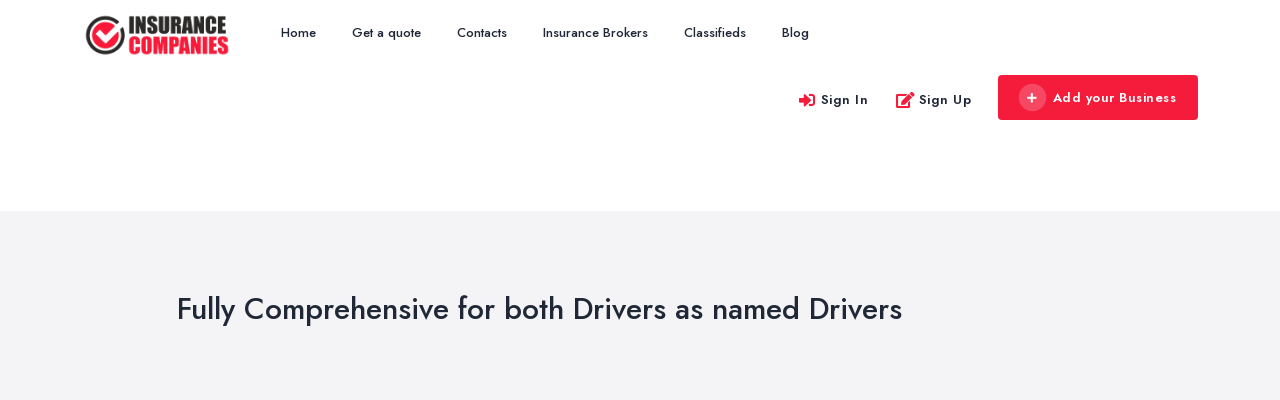

--- FILE ---
content_type: text/html; charset=UTF-8
request_url: https://www.insurancebook.co.uk/quote/216
body_size: 4883
content:
<!doctype html>
<html lang="en-GB">

<head>
    <meta charset="utf-8">
    <meta http-equiv="X-UA-Compatible" content="IE=edge">
    <meta name="viewport" content="width=device-width, initial-scale=1, shrink-to-fit=no">

        <title>Fully Comprehensive for both Drivers as named Drivers </title>
    <meta name="description" content=" Both having previously driven own Cars and been named driver on each other&apos;s car , now going to one car. Wish to keep our full 9 years + no claims bonus.
Car details below- 
Toyota Rav4 Hybrid VN19 0GC ...">
    <meta name="robots" content="index, follow">

        <meta name="google-site-verification" content="uwbPNX5tUF61Ra6hTW9nZBGdYIL-v-lGVhd1_kFUxlk" />
    
    <!-- Canonical URL -->
    <link rel="canonical" href="https://www.insurancebook.co.uk/quote/216">

    <!-- Open Graph / Facebook -->
    <meta property="og:type" content="website">
    <meta property="og:url" content="https://www.insurancebook.co.uk/quote/216">
    <meta property="og:title" content="Fully Comprehensive for both Drivers as named Drivers ">
    <meta property="og:description" content=" Both having previously driven own Cars and been named driver on each other&apos;s car , now going to one car. Wish to keep our full 9 years + no claims bonus.
Car details below- 
Toyota Rav4 Hybrid VN19 0GC ...">
        <meta property="og:site_name" content="InsuranceBook.co.uk">
        <meta property="og:locale" content="en_GB">

    <!-- Twitter -->
    <meta name="twitter:card" content="summary">
    <meta name="twitter:title" content="Fully Comprehensive for both Drivers as named Drivers ">
    <meta name="twitter:description" content=" Both having previously driven own Cars and been named driver on each other&apos;s car , now going to one car. Wish to keep our full 9 years + no claims bonus.
Car details below- 
Toyota Rav4 Hybrid VN19 0GC ...">

    <!-- Preconnect for performance -->
    <link rel="preconnect" href="https://fonts.googleapis.com">
    <link rel="preconnect" href="https://fonts.gstatic.com" crossorigin>
    <link rel="dns-prefetch" href="https://maps.googleapis.com">

    <!--Favicon-->
    <link rel="shortcut icon" href="/img/41/assets/favicon.ico" type="image/x-icon">
<link rel="icon" href="/img/41/assets/favicon.ico" type="image/x-icon">
    <!-- Fonts with display=swap for better LCP -->
    <link href="https://fonts.googleapis.com/css2?family=Nunito:wght@200;300;400;600;700;800;900&display=swap" rel="stylesheet">
    
    <!-- Custom styles for this template-->
    <link href="https://www.insurancebook.co.uk/assets/domain/css/default/styles.css" rel="stylesheet">
    <link href="https://www.insurancebook.co.uk/assets/domain/css/default/custom.css" rel="stylesheet">
            <script async src="https://pagead2.googlesyndication.com/pagead/js/adsbygoogle.js?client=ca-pub-7625375526703358"
     crossorigin="anonymous"></script>        

<!-- Custom styles for this page -->
<link href="https://www.insurancebook.co.uk/assets/admin/plugins/selectize/selectize.css" rel="stylesheet">
<link href="https://www.insurancebook.co.uk/assets/admin/plugins/selectize/selectize.bootstrap4.css" rel="stylesheet">
<link href="https://www.insurancebook.co.uk/assets/admin/plugins/toastify-js/toastify.min.css" rel="stylesheet">
    
    <!-- Must generate new Google maps api key -->
    <script type="text/javascript" src="//maps.googleapis.com/maps/api/js?language=en&key={KEY}"></script>

</head>

<body>
    <!-- Page Wrapper -->
    <div id="wrapper">
                 <!-- Default Organization Schema -->
      <script type="application/ld+json">
      {
         "@context": "https://schema.org",
         "@type": "Organization",
         "url": "https:\/\/www.insurancebook.co.uk",
         "name": "InsuranceBook.co.uk",
         "description": "List of insurance brokers in the UK. Search for insurance brokers by location, city and postcode. Find local insurance broker near you.",
         "logo": "https:\/\/www.insurancebook.co.uk\/assets\/domain\/img\/logo.png"      }
      </script>
   
   
   <!-- ============================================================== -->
<!-- Top header  -->
<!-- ============================================================== -->
<!-- Start Navigation -->
<div class="header header-light dark-text">
    <div class="container">
        <nav id="navigation" class="navigation navigation-landscape">
            <div class="nav-header">
                
                <a class="nav-brand" href="https://www.insurancebook.co.uk/">
                    <img src="https://www.insurancebook.co.uk/img/41/assets/header-logo.png" class="logo" alt="Logo" />
                </a>
                <div class="nav-toggle"></div>
                <div class="mobile_nav">
                    <ul>
                                                    <li>
                                <a href="#" data-bs-toggle="modal" data-bs-target="#login" class="theme-cl fs-lg">
                                    <i class="lni lni-user"></i>
                                </a>
                            </li>
                                                <li>
                            <a href="https://www.insurancebook.co.uk/pages/signin" class="crs_yuo12 w-auto text-white theme-bg">
                                <span class="embos_45"><i class="fas fa-plus me-2"></i>Add Business</span>
                            </a>
                        </li>
                    </ul>
                </div>
            </div>
            <div class="nav-menus-wrapper" style="transition-property: none;">
                <ul class="nav-menu">

                    <li class=""><a href="/">Home</a></li>

                    <li class=""><a href="https://www.insurancebook.co.uk/pages/get-a-quote">Get a quote</a></li>

                    <li class=""><a href="https://www.insurancebook.co.uk/pages/contacts">Contacts</a></li>

                                            <li class=""><a href="https://www.insurancebook.co.uk/offices">Insurance Brokers</a></li>
                      
                    <li class=""><a href="https://www.insurancebook.co.uk/pages/ads">Classifieds</a></li>
                                            <li class=""><a href="https://www.insurancebook.co.uk/articles">Blog</a></li>
                        

                </ul>

                <ul class="nav-menu nav-menu-social align-to-right">
                                            <li>
                            <a href="#" data-bs-toggle="modal" data-bs-target="#login" class="ft-bold">
                                <i class="fas fa-sign-in-alt me-1 theme-cl"></i>Sign In
                            </a>
                        </li>
                        <li>
                            <a href="https://www.insurancebook.co.uk/pages/signup" class="ft-bold">
                                <i class="fas fa-edit me-1 theme-cl"></i>Sign Up
                            </a>
                        </li>
                                        <li class="add-listing">
                                                    <a href="https://www.insurancebook.co.uk/pages/signup">
                                <i class="fas fa-plus me-2"></i>Add your Business
                            </a>
                                             
                    </li>
                </ul>    
            </div>
    </div>
</div>
<!-- End Navigation -->
<div class="clearfix"></div>
<!-- ============================================================== -->
<!-- Top header  -->
<!-- ============================================================== -->        
        
<!-- ============================ Blog Detail Start ================================== -->
<section>

    <section class="gray">
        <div class="container">

            <div class="row justify-content-center mb-5">
                <div class="col-xl-10 col-lg-11 col-md-12 col-sm-12">
                    <div class="sec_title position-relative text-left">
                        <h1 class="off_title h3" style="font-size: 30px;">Fully Comprehensive for both Drivers as named Drivers </h1>
                        <!-- <p>Post your requirements, get free quotes and price estimates from recommended local businesses.</p> -->
                    </div>
                </div>
            </div>

            <div class="row align-items-start justify-content-center">
                <div class="col-xl-10 col-lg-11 col-md-12 col-sm-12">
                    <div class="row submit-form py-4 px-3 rounded bg-white mb-4">

                        <figure>
                            <blockquote class="blockquote" style="font-size: 1.1rem;">
                                <p>
                                    Both having previously driven own Cars and been named driver on each other's cars, now going to one car. Wish to keep our full 9 years + no claims bonus.
Car details below-  
Toyota Rav4 Hybrid VN19 0GC                                </p>
                            </blockquote>                            
                        </figure>
                        <hr>
                        <h4 class="ft-bold mb-3">Contact Details</h4>
                        <div class="col-md-12">
                            <div class="alert alert-warning alert-dismissible fade show " role="alert">
                                <strong class="text-muted">Full quote details are available only for premium businesses. <a class="text-decoration-underline" href="https://www.insurancebook.co.uk/profile">Become premium now!</a></strong>
                                <button type="button" class="btn-close" data-bs-dismiss="alert" aria-label="Close"></button>
                            </div>
                        </div>
                        
                        <div class="row mb-3">

                            <div class="col-md-6 col-sm-6 col-xs-12">
                                <span class="text-muted">Published By:</span>
                                <br>
                                <strong>L**** a** J*** G********</strong>
                            </div>
                            <div class="col-md-6 col-sm-6 col-xs-12">
                                <span class="text-muted">Published On</span>
                                <br><strong>21 May, 2024</strong>
                            </div>
                        </div>
                        <div class="row mb-3">
                            <div class="col-md-6 col-sm-6 col-xs-12">
                                <span class="text-muted">Email Address:</span>
                                <br>
                                <strong>***********@gmail.com</strong>
                            </div>
                            <div class="col-md-6 col-sm-6 col-xs-12">
                                <span class="text-muted">Phone Number</span>
                                <br>
                                <strong>0757796****</strong>
                            </div>
                        </div>
                        <div class="row mb-3">
                            <div class="col-md-6 col-sm-6 col-xs-12">
                                <span class="text-muted">Location</span>
                                <br>
                                <strong>Highworth, Wiltshire SN6 ***</strong>
                            </div>
                            <div class="col-md-6 col-sm-6 col-xs-12">
                                <span class="text-muted">Street Address</span>
                                <br>
                                <strong>Available</strong>
                            </div>
                        </div>

                            
                        <!-- <hr> -->
                        <!-- <h4 class="ft-bold mb-3">Map and Directions</h4>
                        <div> -->
                            <!-- SHOULD WORK, MUST TEST WITH API KEY -->
                                                    <!-- </div> -->
                    </div>
                </div>
            </div>
        </div>
    </section>

</section>
<!-- ============================ Blog Detail End ================================== -->



        <!-- ============================ Footer Start ================================== -->
<footer class="light-footer skin-light-footer style-2">
    <div class="footer-middle">
        <div class="container">
            <div class="row">

                <div class="col-xl-4 col-lg-4 col-md-4 col-sm-12">
                    <div class="footer_widget">
                        <img src="https://www.insurancebook.co.uk/img/41/assets/footer-logo.png" class="img-footer small mb-2" alt="" />

                        <!-- <div class="address mt-2">
                            7742 Sadar Street Range Road, USA<br>United Kingdom GHQ11
                        </div> -->
                        <div class="address mt-3">
                            <br>cs@realpeoplemedia.co.uk
                        </div>
                        <!-- <div class="address mt-2">
                            <ul class="list-inline">
                                <li class="list-inline-item"><a href="#" class="theme-cl"><i class="lni lni-facebook-filled"></i></a></li>
                                <li class="list-inline-item"><a href="#" class="theme-cl"><i class="lni lni-twitter-filled"></i></a></li>
                                <li class="list-inline-item"><a href="#" class="theme-cl"><i class="lni lni-youtube"></i></a></li>
                                <li class="list-inline-item"><a href="#" class="theme-cl"><i class="lni lni-instagram-filled"></i></a></li>
                                <li class="list-inline-item"><a href="#" class="theme-cl"><i class="lni lni-linkedin-original"></i></a></li>
                            </ul>
                        </div> -->
                    </div>
                </div>

                <div class="col-xl-4 col-lg-4 col-md-4 col-sm-12">
                    <div class="footer_widget">
                        <h4 class="widget_title">Main Navigation</h4>
                        <ul class="footer-menu">
                            <li><a href="https://www.insurancebook.co.uk">Home</a></li>
                            <li><a href="https://www.insurancebook.co.uk/pages/get-a-quote">Get a quote</a></li>
                            <li><a href="https://www.insurancebook.co.uk/pages/contacts">Contacts</a></li>
                            <li><a href="https://www.insurancebook.co.uk/pages/ads">Classifieds</a></li>
                            <li><a href="https://www.insurancebook.co.uk/articles">Blog</a></li>
                        </ul>
                    </div>
                </div>

                <div class="col-xl-4 col-lg-4 col-md-4 col-sm-12">
                    <div class="footer_widget">
                        <h4 class="widget_title">Helpful Links</h4>
                        <ul class="footer-menu">
                            <li><a href="https://www.insurancebook.co.uk/pages/signup">Register</a></li>
                            <li><a href="https://www.insurancebook.co.uk/pages/signin">Login</a></li>
                            <li><a href="https://www.insurancebook.co.uk/pages/faq">FAQ</a></li>
                            <li><a href="https://www.insurancebook.co.uk/pages/cookies">Cookies</a></li>
                            <li><a onclick="javascript:gdprCookie.update(event);" href="#">Cookies Settings</a></li>
                            <li><a href="https://www.insurancebook.co.uk/pages/privacy">Privacy Policy</a></li>
                        </ul>
                    </div>
                </div>

            </div>
        </div>
    </div>

    <div class="footer-bottom br-top">
        <div class="container">
            <div class="row align-items-center">
                <div class="col-lg-12 col-md-12 text-center">
                    <p class="mb-0">© 2026 | InsuranceBook.co.uk</p>
                </div>
            </div>
        </div>
    </div>
</footer>
<!-- ============================ Footer End ================================== -->
<!-- Log In Modal -->
<div class="modal fade" id="login" tabindex="-1" role="dialog" aria-labelledby="loginmodal" aria-hidden="true">
    <div class="modal-dialog login-pop-form" role="document">
        <div class="modal-content" id="loginmodal">
            <div class="modal-headers">
                <button type="button" class="close" data-bs-dismiss="modal" aria-label="Close">
                    <span class="ti-close"></span>
                </button>
            </div>

            <div class="modal-body p-5">
                <div class="text-center mb-4">
                    <h4 class="m-0 ft-medium">Login Your Account</h4>
                </div>

                <form class="submit-form" id="login_form_modal" action="https://www.insurancebook.co.uk/pages/signin" method="post" novalidate data-parsley-validate="">
                    <input type="hidden" name="csrf_test_name" value="682876ad2ce46533ad9c2bea362eff2e" />
                    <div class="form-group">
                        <label class="mb-1">User Email</label>
                        <input type="text" name="email" class="form-control rounded bg-light" placeholder="Email*" data-parsley-required-message="User Email is required!" required data-parsley-type="email">
                    </div>

                    <div class="form-group">
                        <label class="mb-1">Password</label>
                        <input type="password" name="password" class="form-control rounded bg-light" placeholder="Password*" required data-parsley-required-message="The Password field is required!">
                    </div>

                    <div class="form-group">
                        <div class="d-flex align-items-center justify-content-between">
                            <div class="flex-1">
                                <input id="rememeber_me" class="checkbox-custom" name="rememeber_me" type="checkbox">
                                <label for="rememeber_me" class="checkbox-custom-label">Remember Me</label>
                            </div>
                            <div class="eltio_k2">
                                <a href="https://www.insurancebook.co.uk/pages/password" class="theme-cl">Lost Your Password?</a>
                            </div>
                        </div>
                    </div>

                    <div class="form-group">
                        <button type="submit" class="btn btn-md full-width theme-bg text-light rounded ft-medium">Sign In</button>
                    </div>

                    <div class="form-group text-center mb-0">
                        <p class="extra">Or login with</p>
                        <div class="option-log">
                            <div class="single-log-opt">
                                                <a rel="nofollow" href="https://accounts.google.com/o/oauth2/auth?response_type=code&access_type=online&client_id=1066256144998-2vc7rmi9eh5p7lmhjleed9i973s7h6ek.apps.googleusercontent.com&redirect_uri=https%3A%2F%2Fwww.insurancebook.co.uk%2Fvalidate-g-auth&state&scope=email%20profile&approval_prompt=auto" class="g-auth-btn log-btn "  >
                    <img src="https://www.insurancebook.co.uk/assets/domain/img/c-1.png" class="img-fluid" alt="">
                    <span>Login with Google</span>
                </a>                                <!-- <a href="javascript:void(0);" class="log-btn"><img src="https://via.placeholder.com/200x200" class="img-fluid" alt="" />Login with Google</a> -->
                            </div>
                            <div class="single-log-opt"></div>
                        </div>
                    </div>
                </form>
            </div>
        </div>
    </div>
</div>
<!-- End Modal -->

<a id="tops-button" class="top-scroll" title="Back to top" href="#"><i class="ti-arrow-up"></i></a>   
    </div>
    <!-- ============================================================== -->
    <!-- End Wrapper -->
    <!-- ============================================================== -->
  
    <!-- ============================================================== -->
    <!-- All Jquery -->
    <!-- ============================================================== -->
    <script src="https://www.insurancebook.co.uk/assets/domain/js/jquery.min.js"></script>
    <script src="https://www.insurancebook.co.uk/assets/domain/js/popper.min.js"></script>
    <script src="https://www.insurancebook.co.uk/assets/domain/js/bootstrap.min.js"></script>
    <script src="https://www.insurancebook.co.uk/assets/domain/js/slick.js"></script>
    <script src="https://www.insurancebook.co.uk/assets/domain/js/jquery.magnific-popup.min.js"></script>
    <script src="https://www.insurancebook.co.uk/assets/domain/js/dropzone.js"></script>
    <script src="https://www.insurancebook.co.uk/assets/domain/js/counterup.js"></script>
    <script src="https://www.insurancebook.co.uk/assets/domain/js/lightbox.js"></script>
    <script src="https://www.insurancebook.co.uk/assets/domain/js/moment.min.js"></script>
    <script src="https://www.insurancebook.co.uk/assets/domain/js/daterangepicker.js"></script>
    <script src="https://www.insurancebook.co.uk/assets/domain/js/lightbox.js"></script>		
    <script src="https://www.insurancebook.co.uk/assets/domain/js/jQuery.style.switcher.js"></script>
    <script src="https://www.insurancebook.co.uk/assets/admin/plugins/parsley/parsley.min.js"></script>
    <!-- Custom scripts for all pages-->
    <script src="https://www.insurancebook.co.uk/assets/domain/js/custom.js"></script>

    <!-- Global Banner Click Tracking -->
    <script>
    function trackBannerClick(bannerId) {
        if (!bannerId) return;
        fetch('https://www.insurancebook.co.uk/ajax/track-banner-click/' + bannerId, {
            method: 'POST',
            headers: {
                'Content-Type': 'application/json',
                'X-Requested-With': 'XMLHttpRequest'
            }
        }).catch(function(error) {
            console.log('Banner tracking error:', error);
        });
    }
    </script>
    <!-- ============================================================== -->
    <!-- This page plugins -->
    <!-- ============================================================== -->

    <!-- Page level plugins -->

</body>

</html>

--- FILE ---
content_type: text/html; charset=utf-8
request_url: https://www.google.com/recaptcha/api2/aframe
body_size: 266
content:
<!DOCTYPE HTML><html><head><meta http-equiv="content-type" content="text/html; charset=UTF-8"></head><body><script nonce="JxG_JHOHaD59ei1bpYc4xA">/** Anti-fraud and anti-abuse applications only. See google.com/recaptcha */ try{var clients={'sodar':'https://pagead2.googlesyndication.com/pagead/sodar?'};window.addEventListener("message",function(a){try{if(a.source===window.parent){var b=JSON.parse(a.data);var c=clients[b['id']];if(c){var d=document.createElement('img');d.src=c+b['params']+'&rc='+(localStorage.getItem("rc::a")?sessionStorage.getItem("rc::b"):"");window.document.body.appendChild(d);sessionStorage.setItem("rc::e",parseInt(sessionStorage.getItem("rc::e")||0)+1);localStorage.setItem("rc::h",'1769759992832');}}}catch(b){}});window.parent.postMessage("_grecaptcha_ready", "*");}catch(b){}</script></body></html>

--- FILE ---
content_type: text/css
request_url: https://www.insurancebook.co.uk/assets/domain/css/default/custom.css
body_size: 2057
content:
/* Custom CSS  */
.cursor-pointer {
    cursor: pointer;
}
.float-right {
    float: right!important;
}
.parsley-errors-list {
    color: #F41b3b !important;
    padding-left: unset;
}
.selectize-input > .parsley-errors-list {

    position: absolute;
    bottom: -60%;
    left: 0;
}
.Goodup-ft-first{
    min-height: 30px;
}
.blg_title {
    min-height: 53px;;
}
.payment-period {
    font-size: 22px;
}
.selectize-control.single .selectize-input, .selectize-control.single .selectize-input  {
    /** selectize styling override*/
    height: 54px !important;
    padding: 10px 15px;
    font-size: 15px;
    border-radius: 1px;
    border-color: #eee;
    color: #2b2e30;
}
.selectize-control.single .selectize-input, .selectize-control.single .selectize-input input {
    margin-top: 5px !important;
}
.selectize-control.single .selectize-input, .selectize-control.single .selectize-input span {
    margin-top: 3px !important;
}

.selectize-no-top-margin .selectize-control.single .selectize-input {
    margin-top: 0px !important;
}

.selectize-control.plugin-remove_button .remove-single { 
    right: 39px !important;
    top: 7px !important;
}
.selectize-dropdown, .selectize-dropdown.form-control {
    height: auto !important;
}
.remember-row {
	display: -webkit-box;
	display: -ms-flexbox;
	display: flex;
	-ms-flex-line-pack: center;
	align-content: center;
	-webkit-box-align: center;
	-ms-flex-align: center;
	align-items: center;
}

.vrt-list-thumb {
    max-width: 250px;
}

label.required::after {
    content: "\002A";
    font-size: "12px";
    color: #F41b3b;
    margin-left: 2.5px;
}

.home-banner {
    height: 30vh;
    min-height: 420px;
}
/* 
.home-banner .banner_caption {
    background-color: rgba(255, 255, 255, 0.8);
} */

#search-suggestions-container {
    position: absolute; 
    top: 68px; 
    width: 100%; 
    min-height: 85px;
    max-height: 250px; 
    background: #FFF; 
    border: 1px solid #eee; 
    border-radius: 6px; 
    overflow-x: scroll; 
    z-index: 3;
    visibility: hidden;
    height: 0px;
}

#search-suggestions-container.relative {
    
    position: relative !important; 
    top: unset !important;  
   
    width: 100%; 
    min-height: unset;
    max-height: 250px; 
    background: #FFF; 
    border: 1px solid #eee; 
    border-radius: 6px; 
    overflow-x: scroll; 
    z-index: 3;
    visibility: hidden;
    height: 0px;
}

#search-suggestions-container ul {
    padding-bottom: 15px;
}
#search-suggestions-container li > p {
    cursor: pointer;
}

.home-counters {
    background: #FFF;
    padding: 15px;
    border-radius: 6px;
    min-width: 120px;
}

#map_custom {
    position: relative;
    width: 320px;
    height: 420px;
    overflow: hidden;
    margin-left: auto;
}

/* Alphabetical places list */
.places-alpha-list {
    font-size: 13px;
}
.places-alpha-list h6 {
    font-size: 14px;
    margin-bottom: 0.3rem;
}
.places-alpha-list .mb-1 {
    margin-bottom: 0.2rem !important;
}
.places-alpha-list .mb-3 {
    margin-bottom: 0.5rem !important;
}

/* Banner next to map */
.map-banner-link {
    display: block;
    max-height: 420px;
    margin: 0 auto;
    transition: transform 0.2s, box-shadow 0.2s;
}
.map-banner-link:hover {
    transform: translateY(-3px);
    box-shadow: 0 4px 15px rgba(0,0,0,0.15);
}
.map-banner-link img {
    max-width: 100%;
    max-height: 420px;
    height: auto;
    border-radius: 8px;
    object-fit: contain;
}

.datamap path:hover {
    fill: #FC8D59 !important;
}

.more {

}
.more .excerpt {
    position: relative;
    overflow: hidden;
    transition: 0.35s;
}

.more .excerpt.closed {

}
.more .excerpt.opened {

}

.more .show-more-btn {
    border: none;
    background: none;
    color: #666;
    cursor: pointer;
    outline:none;
}

.more .excerpt.closed:after {
    content: "";
    position: absolute;
    bottom: 0px;
    left: 0px;
    right: 0px;
    height: 10px;
    background: rgba(255,255,255,1);
    background: -moz-linear-gradient(top, rgba(255,255,255,1) 0%, rgba(246,246,246,0.5) 47%, rgba(237,237,237,0.5) 100%);
    background: -webkit-gradient(left top, left bottom, color-stop(0%, rgba(255,255,255,0.5)), color-stop(47%, rgba(246,246,246,0.5)), color-stop(100%, rgba(237,237,237,0.5)));
    background: -webkit-linear-gradient(top, rgba(255,255,255,1) 0%, rgba(246,246,246,0.5) 47%, rgba(237,237,237,0.5) 100%);
    background: -o-linear-gradient(top, rgba(255,255,255,1) 0%, rgba(246,246,246,0.5) 47%, rgba(237,237,237,0.5) 100%);
    background: -ms-linear-gradient(top, rgba(255,255,255,1) 0%, rgba(246,246,246,0.5) 47%, rgba(237,237,237,0.5) 100%);
    background: linear-gradient(to bottom, rgba(255,255,255,1) 0%, rgba(246,246,246,0.5) 47%, rgba(237,237,237,0.5) 100%);
    filter: progid:DXImageTransform.Microsoft.gradient( startColorstr='#ffffff', endColorstr='#ededed', GradientType=0 );
}

.banner_title {
    font-weight: 500;
}

.premium-badge {
    margin: 3px 5px 4px 0px;
    display: inline-block;
    padding: 2px 8px;
    background: #0fb351;
    border-radius: 2px;
    font-size: 12px;
    font-weight: 500;
    transition: all ease 0.4s;
    float: right;
}

.premium-badge  span.verified-badge {
    top: unset;
}

.vrt-list-wrap {
    margin-bottom: 20px;
}

#search.postcode {
    text-transform: uppercase;
}


.service-price {
    /* margin: 3px 5px 4px 0px; */
    display: inline-block;
    padding: 2px 8px;
    background: #f4f5f7;
    border-radius: 2px;
    font-size: 12px;
    font-weight: 500;
    transition: all ease 0.4s;
    position: absolute;
    top: 0px;
    right: 0;
}

.service-item img, .service-item .color-thief-init {
    height: 153px;
}

.services-slide {
    display: flex;
    align-items: center;
}
.about-business-label {
    font-size: 20px!important;
}
.single_article_wrap .article_body_wrap ul {
    list-style: circle;
    color: #6e7c90;
}
.single_article_wrap .article_body_wrap .h2-article {
    font-size:18px !important; 
    margin-top:20px !important;
}
.single_article_wrap .article_body_wrap .h3-article {
    font-size:16px !important; 
    margin-top:20px !important;
}
.single_article_wrap .article_body_wrap .p-article {
    margin-top:0px !important;
}
@media (max-width: 991px) {	
    .home-banner {
        height: 30vh;
        min-height: 520px;
    }
    .about-business-label {
        font-size: 18px!important;
    }
}

@media (max-width: 600px) {
    .home-banner {
        height: 30vh;
        min-height: 620px;
    }
    .home-counters {
        background: unset;
        padding: initial;
        border-radius: none;
        min-width: unset;
    }
    #map_custom {
        position: relative;
        width: 100%;
        max-width: 320px;
        height: 420px;
        margin: 0 auto;
        overflow: hidden;
    }
    .map-banner-link {
        margin-top: 20px;
        height: auto;
        max-height: 300px;
    }
    .map-banner-link img {
        width: 100%;
        height: auto;
        max-height: 300px;
    }
    .service-price {
        top: 4px;
        right: -6px;
    }

    .review-comments-avatar {
        position: relative;
        display: flex;
        align-content: center;
        justify-content: center;
        width: 100%;
    }


    .reviews-comments-item {
        padding-left: 0px;
    }
    .vrt-list-thumb {
        /* --widthA: calc(24px * 4);
        --widthB: calc(12px * 2);
        --widthC: calc(var(--widthA) + var(--widthB) + 250px);
        --widthD: calc(100vw - var(--widthC));
        margin-left: calc(var(--widthD) / 2); */
    }
    .vrt-list-thumb {
        max-width: unset;
    }
}
@media (max-width:360px) {
    
}
